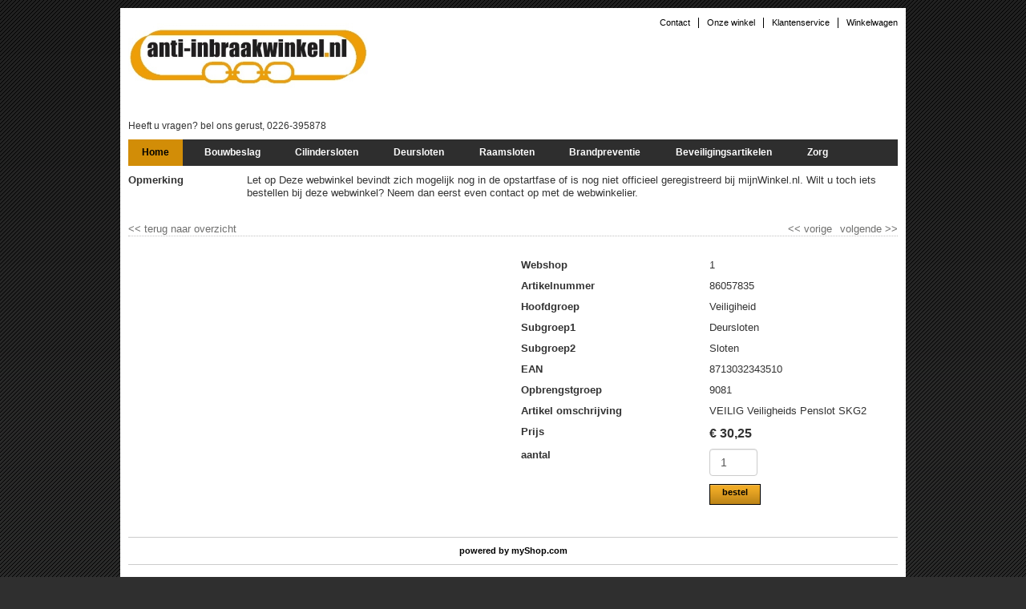

--- FILE ---
content_type: text/html;charset=UTF-8
request_url: http://www.anti-inbraakwinkel.nl/alles/86057835.html
body_size: 6340
content:
<!DOCTYPE html PUBLIC "-//W3C//DTD XHTML 1.0 Transitional//EN" "http://www.w3.org/TR/xhtml1/DTD/xhtml1-transitional.dtd">
<html class="no-js" lang="nl" >
        <head><link rel="dns-prefetch" href="//static.mijnwinkel-api.nl" /><link rel="dns-prefetch" href="//fonts.googleapis.com" /><link rel="dns-prefetch" href="//plugin.myshop.com" /><link rel="dns-prefetch" href="//netdna.bootstrapcdn.com" /><link rel="dns-prefetch" href="//media.myshop.com" /><link rel="dns-prefetch" href="//media.mijnwinkel-api.nl" /><link rel="dns-prefetch" href="//static.mijnwinkel-api.nl" />
<link rel="canonical" href="http://www.anti-inbraakwinkel.nl/alles/86057835.html" /><meta http-equiv="content-language" content="nl" />

                <meta http-equiv="content-type" content="text/html;UTF-8" />
        <meta http-equiv="X-UA-Compatible" content="IE=edge,chrome=1" />
                <title>Anti-inbraakwinkel.nl | Beveiligingsartikelen</title>        <meta name="keywords" content="Deur, beveiliging, abus, lips, nemef, axa, kfv, scharnier, raamboom, sloten, hoofdslot, insteekslot, oplegslot, bijzetslot, sluitkom, sluitplaat, beslag, kruk, knop, cilinderslot, SKG, politiekeurmerk, veilig, wonen" />
        <meta name="description" content="Beveilig uw huis goed tegen inbraak! Kies voor de beste sloten bij anti-inbraakwinkel.nl! Lees ons advies." />
        <meta name="author" content="MijnWinkel" />
                                                <meta content="width=device-width, initial-scale=1, maximum-scale=1, user-scalable=no" name="viewport" />
                <link rel="stylesheet" href="https://static.mijnwinkel-api.nl/skins/responsive_master/css/bootstrap.min.css?v=2" />

                        <link rel="stylesheet" href="https://static.mijnwinkel-api.nl/skins/responsive_master/fonts/font-awesome.css?v=5" />

         <link type="text/css" rel="stylesheet" href="https://static.mijnwinkel-api.nl/skins/master/css/style.css?v=18337" />

        <link type="text/css" rel="stylesheet" href="https://static.mijnwinkel-api.nl/skins/calabria_res/base.css?v=18337" />                <link type="text/css" rel="stylesheet" href="https://static.mijnwinkel-api.nl/skins/calabria_res/4/theme.css?v=18337" />        <link type="text/css" rel="stylesheet" href="https://static.mijnwinkel-api.nl/views/library/jquery/plugins/jquery.plugins.css?v=18337" />

        <link type="text/css" rel="stylesheet" href="https://ajax.googleapis.com/ajax/libs/jqueryui/1.8.10/themes/base/jquery-ui.css?v=18337" />

        <link rel="stylesheet" type="text/css" href="https://static.mijnwinkel-api.nl/skins/responsive_master/css/flexnav.css?v=18337" />

                <link rel="shortcut icon" href="https://static.mijnwinkel-api.nl/skins/myshop5/images/favicon.ico" />

        <link rel="apple-touch-icon" href="https://static.mijnwinkel-api.nl/skins/myshop5/images/apple-touch-icon.png" />

        <link rel="apple-touch-icon" sizes="72x72" href="https://static.mijnwinkel-api.nl/skins/myshop5/images/apple-touch-icon-72x72.png" />

        <link rel="apple-touch-icon" sizes="114x114" href="https://static.mijnwinkel-api.nl/skins/myshop5/images/apple-touch-icon-114x114.png" />

                <script src="https://ajax.googleapis.com/ajax/libs/jquery/1.8.1/jquery.min.js?v=18337"></script>
                        <style style="myshop-block:style-productlist-related">            .myshp_basket_related_product_image img{                width:120px!important;                float:right;            }        </style>
    <link rel="stylesheet" type="text/css" href="https://static.mijnwinkel-api.nl/views/library/jquery/plugins/lightbox/css/lightbox.css"/><script type='text/javascript' src='https://static.mijnwinkel-api.nl/views/library/jquery/plugins/lightbox/js/lightbox.js' defer='defer'></script><script type='text/javascript' src='https://static.mijnwinkel-api.nl/views/library/lib_myshop.1.83.js'></script><meta property="og:image" content="http://media.myshop.com/images/shop2037200.pictures.86057835.jpg" />
<style>  </style>
<script type="text/javascript">              $(window).load(function(){  var gallery_width = $('.myshp_info_image_large').width()+"px";  /* Set Gallery Init  $('.myshp_info_image_large img').each(function(){     $(this).width(($(this).parents('.myshp_info_image_large').width())); }); */ $('.myshp_info_extra_images_thumbs a').click(function(){ $('.myshp_info_image_large').cycle($(this).index()); });                  $('.myshp_info_image_large').cycle({                      fx: 'fade',             prev: '.myshp_gallery_navigation_prev', next: '.myshp_gallery_navigation_next', timeout: '5000', speed: '1000', pauseOnPagerHover: true, containerResize: true,     slideResize: false, fit: 1, width: '100%',                     activePagerClass: 'activeSlide', pager: '.myshp_gallery_navigation_pager', onPagerEvent : function(){ console.log(gallery_width); }, before: function() {             $('.myshp_gallery_navigation_caption').html($(this).attr('alt'));         },  after: function(currSlideElement, nextSlideElement, options, forwardFlag){ currentSlide = $('.activeSlide').html();     if(!currentSlide) currentSlide = "1";     $('.myshp_gallery_navigation_pager_total').html(currentSlide + '/' + options.slideCount);                         $('a.myshp_gallery_navigation_max').attr('href', $(nextSlideElement).find("img").attr("src")); if($.fn.lightBox){ $('a.myshp_gallery_navigation_max').lightBox(); }                     }                 });                                  /*$('.myshp_gallery_navigation_next, .myshp_gallery_navigation_prev').css('top', $('.myshp_info_image_large').height()/2-15);*/                  /* Set Begining Button */ $( ".myshp_gallery_navigation_beginning" ).click(function() {      $('.myshp_info_image_large').cycle(0); });  /* Set Play and Pause Button */ $( ".myshp_gallery_play" ).click(function() { if ( $(this).find('.ui-button-text').text() === "play" ) { $(this).find('.ui-button-text').html('pause'); $(this).find('.ui-icon').removeClass('ui-icon-play').addClass('ui-icon-pause'); $('.myshp_info_image_large').cycle('resume'); } else { $(this).find('.ui-button-text').html('play'); $(this).find('.ui-icon').removeClass('ui-icon-pause').addClass('ui-icon-play'); $('.myshp_info_image_large').cycle('pause'); } }); /* Set End Button */ $( ".myshp_gallery_navigation_end" ).click(function() {      $('.myshp_info_image_large').cycle($('.myshp_info_image_large').size()-1); }); function onAfter(curr, next, opts) {     var index = opts.currSlide;     $('#prev')[index == 0 ? 'hide' : 'show']();     $('#next')[index == opts.slideCount - 1 ? 'hide' : 'show'](); } function onAfter1(curr,next,opts) {    currentSlide = $(".thePager a.activeSlide").html();     if(!currentSlide) currentSlide = "1";     $('.slideCaption').html(currentSlide + '/' + opts.slideCount); }             });         </script>

<style  type="text/css">           .myshp_basket_related_product_image_container, .myshp_basket_related_product_image{                 width:100px; padding-right:10px;             } .myshp_basket_related_product_image{ padding-right:10px;             } .myshp_basket_related_product_image img { max-width:100%; } .myshp_info_extra_images_thumbs, .myshp_gallery_navigation_caption, .myshp_gallery_navigation_pager_total { display: none; }         </style>

</head>
    <body data-role="page" class="myshp_column_count_1 shp-theme-4"><div id="myshp-body"><a name="myshp-page-top"><!-- page top --></a>        <div class="myshp_container" id="myshp_default8">            <div class="myshp_container_wrapper">                <header data-role="header" class="myshp_header">                    <div class="myshp_wrapper">                        <div class="myshp_logo">                            <a style="width:300px;height:120px;" data-ajax="false" class="myshp_logo__link" href="http://www.anti-inbraakwinkel.nl">                                <img title="Logo" alt="Logo" class="myshp_logo__image" src="https://myshop.s3-external-3.amazonaws.com/shop2037203.logo.0.anti-inbraak.jpg"></img>                            </a>                        </div>                        <div class="myshp_top_menu">                            <div data-role="list-divider" class="myshp_top_menu__toggle" style="display:none">                                <a class="myshp_top_menu__toggle_link">                                    <span class="myshp_top_menu__toggle_text">Menu</span>                                    <span class="myshp_top_menu__toggle_icon"></span>                                </a>                                </div>                            
<ul class="myshop_level1 myshp_top_menu__list">                                <li class="myshp_top_menu__item myshop_level1__li has-sub">                                    <a  id="myshp_menuitem_quick_top0"  href="http://www.anti-inbraakwinkel.nl/contact/" class="myshp_top_menu__link">Contact</a>                                    
                                </li>                                <li class="myshp_top_menu__item myshop_level1__li has-sub">                                    <a  id="myshp_menuitem_quick_top1"  href="http://www.anti-inbraakwinkel.nl/onze_winkel/" class="myshp_top_menu__link">Onze winkel</a>                                    
                                </li>                                <li class="myshp_top_menu__item myshop_level1__li has-sub">                                    <a  id="myshp_menuitem_quick_top2"  href="http://www.anti-inbraakwinkel.nl/contact/" class="myshp_top_menu__link">Klantenservice</a>                                    
                                </li>                                <li class="myshp_top_menu__item myshop_level1__li has-sub">                                    <a  id="myshp_menuitem_quick_top3"  href="http://www.anti-inbraakwinkel.nl/checkout/basket1/" class="myshp_top_menu__link">Winkelwagen</a>                                    
                                </li></ul>                        </div>                        <div class="myshp_slogan">                            <div class="myshp_slogan__text">Heeft u vragen? bel ons gerust, 0226-395878</div>                        </div>                        <div class="clear"></div>                    </div>                </header>                <button type="button" class="navbar-toggle menu-button" data-toggle="collapse" data-target=".navbar-collapse">                    <span class="sr-only">Toggle navigation</span>                    <span class="icon-bar"></span>                    <span class="icon-bar"></span>                    <span class="icon-bar"></span>                </button>                <nav>                    
<ul class="flexnav" data-breakpoint="800">                        <li class="">                            <a class="myshp_tabOn" id="myshp_menuitem1" onclick="swapTab('myshp_menuitem1');"  href="http://www.anti-inbraakwinkel.nl/">Home</a>                            
                        </li>                        <li class="">                            <a class="myshp_tab" id="myshp_menuitem2" onclick="swapTab('myshp_menuitem2');"  href="http://www.anti-inbraakwinkel.nl/bouwbeslag/">Bouwbeslag</a>                            
<ul>                                <li class="">                                    <a class="myshp_tab" id="myshp_menuitem3" onclick="swapTab('myshp_menuitem3');"  href="http://www.anti-inbraakwinkel.nl/buitendeur-veiligheidsbeslag/">Buitendeur veiligheidsbeslag</a>                                    
                                </li>                                <li class="">                                    <a class="myshp_tab" id="myshp_menuitem4" onclick="swapTab('myshp_menuitem4');"  href="http://www.anti-inbraakwinkel.nl/binnendeurbeslag/">Binnendeurbeslag</a>                                    
                                </li>                                <li class="">                                    <a class="myshp_tab" id="myshp_menuitem5" onclick="swapTab('myshp_menuitem5');"  href="http://www.anti-inbraakwinkel.nl/deurkrukken/">Deurkrukken</a>                                    
                                </li>                                <li class="">                                    <a class="myshp_tab" id="myshp_menuitem6" onclick="swapTab('myshp_menuitem6');"  href="http://www.anti-inbraakwinkel.nl/sluitkomen-en-sluitplaten/">Sluitkomen en sluitplaten</a>                                    
                                </li></ul>                        </li>                        <li class="">                            <a class="myshp_tab" id="myshp_menuitem7" onclick="swapTab('myshp_menuitem7');"  href="http://www.anti-inbraakwinkel.nl/cilindersloten/">Cilindersloten</a>                            
<ul>                                <li class="">                                    <a class="myshp_tab" id="myshp_menuitem8" onclick="swapTab('myshp_menuitem8');"  href="http://www.anti-inbraakwinkel.nl/cilinderslot/">Cilinderslot</a>                                    
                                </li>                                <li class="">                                    <a class="myshp_tab" id="myshp_menuitem9" onclick="swapTab('myshp_menuitem9');"  href="http://www.anti-inbraakwinkel.nl/gelijksluitende-cilinders/">Gelijksluitende cilinders</a>                                    
                                </li>                                <li class="">                                    <a class="myshp_tab" id="myshp_menuitem10" onclick="swapTab('myshp_menuitem10');"  href="http://www.anti-inbraakwinkel.nl/knopcilinder/">Knopcilinder</a>                                    
                                </li>                                <li class="">                                    <a class="myshp_tab" id="myshp_menuitem11" onclick="swapTab('myshp_menuitem11');"  href="http://www.anti-inbraakwinkel.nl/halve-cilinder/">Halve cilinder</a>                                    
                                </li></ul>                        </li>                        <li class="">                            <a class="myshp_tab" id="myshp_menuitem12" onclick="swapTab('myshp_menuitem12');"  href="http://www.anti-inbraakwinkel.nl/deursloten/">Deursloten</a>                            
<ul>                                <li class="">                                    <a class="myshp_tab" id="myshp_menuitem13" onclick="swapTab('myshp_menuitem13');"  href="http://www.anti-inbraakwinkel.nl/cilinder-insteekslot/">Cilinder insteekslot</a>                                    
                                </li>                                <li class="">                                    <a class="myshp_tab" id="myshp_menuitem14" onclick="swapTab('myshp_menuitem14');"  href="http://www.anti-inbraakwinkel.nl/bijzetsloten/">Bijzetsloten</a>                                    
                                </li>                                <li class="">                                    <a class="myshp_tab" id="myshp_menuitem15" onclick="swapTab('myshp_menuitem15');"  href="http://www.anti-inbraakwinkel.nl/schuifpui-beveiligen/">Schuifpui beveiliging</a>                                    
                                </li></ul>                        </li>                        <li class="">                            <a class="myshp_tab" id="myshp_menuitem16" onclick="swapTab('myshp_menuitem16');"  href="http://www.anti-inbraakwinkel.nl/raamsloten/">Raamsloten</a>                            
<ul>                                <li class="">                                    <a class="myshp_tab" id="myshp_menuitem17" onclick="swapTab('myshp_menuitem17');"  href="http://www.anti-inbraakwinkel.nl/raamsloten/">Raamsloten</a>                                    
                                </li>                                <li class="">                                    <a class="myshp_tab" id="myshp_menuitem18" onclick="swapTab('myshp_menuitem18');"  href="http://www.anti-inbraakwinkel.nl/uitzetijzers/">Uitzetijzers</a>                                    
                                </li></ul>                        </li>                        <li class="">                            <a class="myshp_tab" id="myshp_menuitem19" onclick="swapTab('myshp_menuitem19');"  href="http://www.anti-inbraakwinkel.nl/brandpreventie/">Brandpreventie</a>                            
<ul>                                <li class="">                                    <a class="myshp_tab" id="myshp_menuitem20" onclick="swapTab('myshp_menuitem20');"  href="http://www.anti-inbraakwinkel.nl/blusdeken/">Blusdekens</a>                                    
                                </li>                                <li class="">                                    <a class="myshp_tab" id="myshp_menuitem21" onclick="swapTab('myshp_menuitem21');"  href="http://www.anti-inbraakwinkel.nl/brandblussers/">Brandblussers</a>                                    
                                </li>                                <li class="">                                    <a class="myshp_tab" id="myshp_menuitem22" onclick="swapTab('myshp_menuitem22');"  href="http://www.anti-inbraakwinkel.nl/rookmelders/">Rookmelders</a>                                    
                                </li>                                <li class="">                                    <a class="myshp_tab" id="myshp_menuitem23" onclick="swapTab('myshp_menuitem23');"  href="http://www.anti-inbraakwinkel.nl/hittemelders/">Hittemelders</a>                                    
                                </li>                                <li class="">                                    <a class="myshp_tab" id="myshp_menuitem24" onclick="swapTab('myshp_menuitem24');"  href="http://www.anti-inbraakwinkel.nl/koolmonoxidemelders/">Koolmonoxidemelders</a>                                    
                                </li></ul>                        </li>                        <li class="">                            <a class="myshp_tab" id="myshp_menuitem25" onclick="swapTab('myshp_menuitem25');"  href="http://www.anti-inbraakwinkel.nl/beveiligingsproducten/">Beveiligingsartikelen</a>                            
<ul>                                <li class="">                                    <a class="myshp_tab" id="myshp_menuitem26" onclick="swapTab('myshp_menuitem26');"  href="http://www.anti-inbraakwinkel.nl/secu-strip-anti-inbraakstrips/">Secu-strip anti inbraakstrips</a>                                    
                                </li>                                <li class="">                                    <a class="myshp_tab" id="myshp_menuitem27" onclick="swapTab('myshp_menuitem27');"  href="http://www.anti-inbraakwinkel.nl/secu-bar-raambeveililging/">Secu-bar raambeveiliging</a>                                    
                                </li>                                <li class="">                                    <a class="myshp_tab" id="myshp_menuitem28" onclick="swapTab('myshp_menuitem28');"  href="http://www.anti-inbraakwinkel.nl/">Postkeeper</a>                                    
                                </li>                                <li class="">                                    <a class="myshp_tab" id="myshp_menuitem29" onclick="swapTab('myshp_menuitem29');"  href="http://www.anti-inbraakwinkel.nl/deurspionnen/">Deurspionnen</a>                                    
                                </li>                                <li class="">                                    <a class="myshp_tab" id="myshp_menuitem30" onclick="swapTab('myshp_menuitem30');"  href="http://www.anti-inbraakwinkel.nl/scharnieren/">Scharnieren</a>                                    
                                </li>                                <li class="">                                    <a class="myshp_tab" id="myshp_menuitem31" onclick="swapTab('myshp_menuitem31');"  href="http://www.anti-inbraakwinkel.nl/geldkisten-en-sleutelkasten/">Geldkisten en Sleutelkasten</a>                                    
                                </li>                                <li class="">                                    <a class="myshp_tab" id="myshp_menuitem32" onclick="swapTab('myshp_menuitem32');"  href="http://www.anti-inbraakwinkel.nl/hangsloten/">Hangsloten</a>                                    
                                </li></ul>                        </li>                        <li class="">                            <a class="myshp_tab" id="myshp_menuitem33" onclick="swapTab('myshp_menuitem33');"  href="http://www.anti-inbraakwinkel.nl/zorg-en-welzijn/">Zorg</a>                            
<ul>                                <li class="">                                    <a class="myshp_tab" id="myshp_menuitem34" onclick="swapTab('myshp_menuitem34');"  href="http://www.anti-inbraakwinkel.nl/secucare-anti-slipproducten/">Secucare anti-slipproducten</a>                                    
                                </li>                                <li class="">                                    <a class="myshp_tab" id="myshp_menuitem35" onclick="swapTab('myshp_menuitem35');"  href="http://www.anti-inbraakwinkel.nl/secucare-hulpmiddelen/">Secucare hulpmiddelen</a>                                    
                                </li></ul>                        </li></ul>                </nav>                <div style="display:none" class="navfixtop"></div>                <div class="myshp_main" role="main" data-role="content">                    <div class="myshp_wrapper">                        <div class="myshp_container3">                            <div class="myshp_container2">                                <div class="myshp_container1">                                                                        <div class="myshp_col2 myshp_col">                                        <div class="myshp_pad">                                            
                                                <form name="data" method="get" action="/alles/86057835.html" autocomplete="off" onsubmit="javascript:return false;"><input type="hidden" value="-3B7264DACE157F7EA2EE81A4FD3F39E5FCEFB4FD" name="pk" /><input type="hidden" value="86057835" name="pid" /><input type="hidden" value="" name="cp" /><input type="hidden" value="&#47;alles&#47;p-1&#47;" name="ifs" /><input type="hidden" value="" name="_sort" /><input type="hidden" value="" name="_sort_order" /><input type="hidden" value="" name="a" /><input type="hidden" value="" name="id" /><input type="hidden" value="" name="i" /><input type="hidden" value="13" name="cid" /><input type="hidden" value="2037203" name="vid" /><input type="hidden" value="" name="fid" /><input type="hidden" value="" name="mpid" /><input type="hidden" value="0" name="stc" /><input type="hidden" value="1" name="supid" /><input type="hidden" value="" name="favid" /><input type="hidden" value="&#47;rpc;jsessionid&#61;F5F58DC2F1E34DE1CDE7CF0DBBCB50FD" name="url_rpc" /><input type="hidden" value="&#47;alles&#47;p-1&#47;" name="this" /><input type="hidden" value="nl" name="_lang" /><input type="hidden" value="" name="_globalsearch" /><input type="hidden" value="" name="si" /><input type="hidden" value="150" name="_rows" /><input type="hidden" value="" name="c" /><input type="hidden" value="1" name="m" /><input type="hidden" value="" name="o" /><input type="hidden" value="&#47;checkout&#47;placeorder1" name="url_order_page" /><input type="hidden" value="" name="xy" /><table border="0" cellpadding="0" cellspacing="2" width="100%"><tr><td valign="top" width="15%"><b><remark.head name="remark.head">Opmerking</remark.head></b></td><td>&nbsp;</td><td width="*"><remark.evaluationaccount name="remark.evaluationaccount">Let op Deze webwinkel bevindt zich mogelijk nog in de opstartfase of is nog niet officieel geregistreerd bij mijnWinkel.nl. Wilt u toch iets bestellen bij deze webwinkel? Neem dan eerst even contact op met de webwinkelier.</remark.evaluationaccount></td></tr></table><br/><table width="100%"><tr><td rowspan="1" colspan="1"/></tr></table><div class="clear">&#32;</div><div class="myshp_info_navigation"><a class="myshp_info_back_button" data-role="button" data-inline="true" data-icon="arrow-l" shape="rect" onclick="javascript:return myshop().action('back'),false;" href="javascript:void(0);"><span class="myshp_button_icon"><<&nbsp;</span><span>terug naar overzicht</span></a><a class="myshp_info_next_button" data-role="button" data-inline="true" data-icon="arrow-r" data-iconpos="right" shape="rect" href="/alles/86057836.html" onclick="return myshop().c(this).cs(arguments[0]).l('/alles/86057836.html').a('next'),false;">volgende<span class="myshp_button_icon" onclick="" href="">&nbsp;>></span></a><a class="myshp_info_prev_button" data-role="button" data-inline="true" data-icon="arrow-l" shape="rect" href="/alles/86057834.html" onclick="return myshop().c(this).cs(arguments[0]).l('/alles/86057834.html').a('prev'),false;"><span class="myshp_button_icon" onclick="" href=""><<&nbsp;</span><span>vorige</span></a>&#32;</div><div class="myshp-product"><div class="myshp_info_product myshp_info_gallery_1" itemscope itemtype="http://schema.org/Product"><div class="myshp_info_image"><div class="myshp_info_image_large"><img id="id.0.13.161.F:11"  alt="" src="http://media.myshop.com/images/shop2037200.pictures.86057835.jpg"/>&#32;</div>&#32;</div><div class="myshp_info_features"><table width="100%"><tr><td colspan="2" rowspan="1"><h1 id="id.0.13.161.E" ><!--v--></h1></td></tr><tr class="myshp_info_row"><td class="myshp_info_label" rowspan="1" colspan="1"><strong id="id.0.13.161.G:label">Webshop</strong></td><td class="myshp_info_value" rowspan="1" colspan="1"><div id="id.0.13.161.G:value" >1</div></td></tr><tr class="myshp_info_row"><td class="myshp_info_label" rowspan="1" colspan="1"><strong id="id.0.13.161.J:label">Artikelnummer</strong></td><td class="myshp_info_value" rowspan="1" colspan="1"><div id="id.0.13.161.J:value" >86057835</div></td></tr><tr class="myshp_info_row"><td class="myshp_info_label" rowspan="1" colspan="1"><strong id="id.0.13.161.A:label">Hoofdgroep</strong></td><td class="myshp_info_value" rowspan="1" colspan="1"><div id="id.0.13.161.A:value" >Veiligiheid</div></td></tr><tr class="myshp_info_row"><td class="myshp_info_label" rowspan="1" colspan="1"><strong id="id.0.13.161.O:label">Subgroep1</strong></td><td class="myshp_info_value" rowspan="1" colspan="1"><div id="id.0.13.161.O:value" >Deursloten</div></td></tr><tr class="myshp_info_row"><td class="myshp_info_label" rowspan="1" colspan="1"><strong id="id.0.13.161.Q:label">Subgroep2</strong></td><td class="myshp_info_value" rowspan="1" colspan="1"><div id="id.0.13.161.Q:value" >Sloten</div></td></tr><tr class="myshp_info_row"><td class="myshp_info_label" rowspan="1" colspan="1"><strong id="id.0.13.161.D:label">EAN</strong></td><td class="myshp_info_value" rowspan="1" colspan="1"><div id="id.0.13.161.D:value" >8713032343510</div></td></tr><tr class="myshp_info_row"><td class="myshp_info_label" rowspan="1" colspan="1"><strong id="id.0.13.161.H:label">Opbrengstgroep</strong></td><td class="myshp_info_value" rowspan="1" colspan="1"><div id="id.0.13.161.H:value" >9081</div></td></tr><tr class="myshp_info_row"><td class="myshp_info_label" rowspan="1" colspan="1"><strong id="id.0.13.161.I:label">Artikel omschrijving</strong></td><td class="myshp_info_value" rowspan="1" colspan="1"><div id="id.0.13.161.I:value" >VEILIG Veiligheids Penslot SKG2</div></td></tr><tr class="myshp_info_row" itemprop="offers" itemscope itemtype="http://schema.org/Offer"><td class="myshp_info_price_label" rowspan="1" colspan="1"><strong id="id.0.13.161.1E:label"><!--l-->Prijs</strong></td><td class="myshp_info_price_value" rowspan="1" colspan="1"><meta itemprop="priceCurrency" id="id.0.13.161.G:17" content="EUR"><!--v-->&euro;</meta>&nbsp;<span id="id.0.13.161.G:18" ><!--v-->30,25</span></td></tr><tr class="myshp_info_row"><td class="myshp_info_label" rowspan="1" colspan="1"><strong>aantal</strong></td><td class="myshp_info_value" rowspan="1" colspan="1"><input type="text" size="3" maxlength="6" name="i.13.161.quantity" value="1" onkeypress="javascript:return myshop().keypress(arguments[0]);"/></td></tr><tr class="myshp_info_row"><td rowspan="1" colspan="1">&nbsp;</td><td class="myshp_info_value" rowspan="1" colspan="1"><a href="javascript:void(0);" class="myshp_button myshp_info_order" data-role="button" shape="rect" onclick="return myshop().l('/checkout/placeorder1?i=i.13.161').s('i','i.13.161','si','1').a('add','86057835'),false;"><span>bestel&#32;</span></a></td></tr></table>&#32;</div><div class="clear">&#32;</div><div class="myshp_info_description_long" id=":19" ><!--v--></div><div class="clear">&#32;</div>&#32;</div></div><div class="clear">&#32;</div><div class="myshp_info_footer_bottom"><div class="myshop_info_footer"><span id="myshp_info_footer" style="display:inline;font-size:8pt;font-weight:bold;color:#000000;background-color:#ffffff;white-space:nowrap;">powered&nbsp;by <a target="_blank" href="http://www.myshop.com?pow=sm2037203" style="display:inline;font-style:normal;color:#000000">myShop.com</a></span></div>&#32;</div><!-- process id 357:5:000:13--></form>                                            <div class="clear"></div>                                        </div>                                    </div>                                                                    </div>                            </div>                            <div class="clear"></div>                        </div>                        <div class="clear"></div>                    </div>                </div>                <footer data-role="footer" class="myshp_footer">                    <div class="myshp_wrapper" data-role="navbar">                        
<ul class="myshp_footer__list">                            <li>                                <a  id="myshp_menuitem_quick_bottom0"  href="http://www.anti-inbraakwinkel.nl/algemene_voorwaarden/" title="Algemene voorwaarden">Algemene voorwaarden</a>                            </li>                            <li>                                <a  id="myshp_menuitem_quick_bottom1"  href="http://www.anti-inbraakwinkel.nl/privacy/" title="Privacy">Privacy</a>                            </li>                            <li>                                <a  id="myshp_menuitem_quick_bottom2"  href="http://www.anti-inbraakwinkel.nl/disclaimer/" title="Disclaimer">Disclaimer</a>                            </li></ul>                        <div class="myshp_footer_text">                            � Van der Werff DHZ BV, Dorpsstraat 62a, 1747 HE Tuitjenhorn. Tel 0226-395878                        </div>                        <div class="clear"></div>                    </div>                </footer>                <div class="clear"></div>            </div>            <div class="clear"></div>        </div>                                                                                                    <!--[if lt IE 8]>             <script src="https://static.mijnwinkel-api.nl/skins/master/chrome_frame/warning_ie.js?v=18337"></script>
         <script>window.onload=function(){e("/skins/master/chrome_frame/")}</script>
        <![endif]-->                <script async="async" src="https://static.mijnwinkel-api.nl/views/library/jquery/plugins/jquery.plugins.js?v=18337"></script>
                                                <!--[if lt IE 7]>            <script src="//ajax.googleapis.com/ajax/libs/chrome-frame/1.0.3/CFInstall.min.js?v=18337"></script>
            <script>window.attachEvent('onload', function(){CFInstall.check({mode: 'overlay'})})</script>
        <![endif]-->        <noscript>            <div style="display:inline;">            <img height="1" width="1" style="border-style:none;" alt="" src="//googleads.g.doubleclick.net/pagead/viewthroughconversion/978550020/?value=0&amp;guid=ON&amp;script=0" fetchpriority="auto" loading="lazy" decoding="async" />            </div>        </noscript>         <script src="https://ajax.googleapis.com/ajax/libs/jqueryui/1.8.0/jquery-ui.min.js?v=18337"></script>
        <script src="https://static.mijnwinkel-api.nl/skins/responsive_master/js/bootstrap.min.js?v=18337"></script>
        <script src="https://static.mijnwinkel-api.nl/skins/master/js/libs/modernizr.custom.58608.js?v=18337"></script>
        <script type="text/javascript" src="https://static.mijnwinkel-api.nl/skins/responsive_master/js/jquery.flexnav.min.js?v=18337"></script>
        <script type="text/javascript" src="https://static.mijnwinkel-api.nl/skins/responsive_master/js/app_responsive.js?v=3"></script>
           <style type="text/css">                                    .ui-helper-hidden-accessible{                clip: inherit !important;            }                </style>
    <a name="myshp-page-bottom"><!-- page bottom --></a></div>
<script type="text/javascript">
if(self.myshopLoginErrorMessage)window.setTimeout("myshopLoginErrorMessage();",1);document.addEventListener('DOMContentLoaded', function() {if(self.myshop)myshop('no').init('1').r(3,false);if(self.myshopTrack){myshopTrack().init(2037203);}});
</script>
</body></html>


--- FILE ---
content_type: text/css;charset=UTF-8
request_url: https://static.mijnwinkel-api.nl/skins/calabria_res/4/theme.css?v=18337
body_size: 2523
content:
*{-moz-box-sizing:border-box;-webkit-box-sizing:border-box;box-sizing:border-box}body{background-color:#2f2f2f;background-image:url("/skins/calabria_v2/4/spritev.png");background-position:0 -500px;background-repeat:repeat-x}.myshp_container{margin:10px auto 10px;position:relative;border-radius:0;padding:0 10px;width:980px;behavior:url(/skins/master/pie/PIE.htc)}.myshp_container{background-color:#fff;background-image:none;background-repeat:repeat;background-position:0 0}#myshp-body{background-image:url("/skins/calabria_v2/pic/bg_myshp_body.gif");background-color:transparent;background-position:0 0;background-repeat:repeat}h1,h2,h3,h4,h5,h6{color:#222}body{color:#333}a,a:link,a:visited,a:active,a:hover{text-decoration:none;color:#6f6f6e}a:hover{color:#080808}body,button,input,textarea,select{font-size:13px;font-family:Tahoma,Geneva,sans-serif}h1,h2,h3,h4,h5,h6{font-family:Tahoma,Geneva,sans-serif}a.myshp_button,button,button.myshp_button,.myshp_block_inner_button,a.myshp_button:link,a.myshp_button:visited,a.myshp_button:active,a.myshp_button:hover{font-size:11px;font-weight:bold;background-color:#d28d07;background-image:url(/skins/calabria_v2/4/spritev.png);background-position:0 -300px;background-repeat:repeat-x;border-width:1px;border-style:solid;border-color:#000;cursor:pointer;height:26px;padding:3px 15px}.myshp_button span,button span,.myshp_block.myshp_slide_filter a.myshp_button{color:#000}a.myshp_button:hover,button:hover,.myshp_block_inner_button:hover{color:#000;background-image:none;background-color:#bf8618;background-position:0 -300px;background-repeat:repeat-x}input,textarea,select,option{float:left;padding:0;margin:0;border-width:1px;border-style:solid;border-color:#4d4d4d}textarea{text-indent:3px}input{height:26px;text-indent:1px}@media \0screen{input{line-height:23px}}header{background-color:transparent;background-image:none;background-position:0 0;background-repeat:repeat}.myshp_logo{float:left;margin-top:10px}.myshp_logo a,.myshp_logo a:link,.myshp_logo a:visited,.myshp_logo a:active,.myshp_logo a:hover{font-family:inherit;font-size:24px;background-color:transparent;background-image:none;background-position:0 0;background-repeat:repeat}.myshp_top_menu{float:right;margin-top:10px}.myshp_top_menu ul{float:left;clear:right}.myshp_top_menu ul li{float:left;clear:right}.myshp_top_menu ul li a,.myshp_top_menu ul li a:link,.myshp_top_menu ul li a:visited,.myshp_top_menu ul li a:active{margin-left:10px;padding-left:10px;display:inline-block;color:#000;font-size:11px;background-image:none;background-color:transparent;background-repeat:no-repeat;background-position:100% -300px;border-left-width:1px;border-left-style:solid;border-left-color:#000}.myshp_top_menu ul li:first-child a{border-left:0;padding:0;margin:0}.myshp_top_menu ul li a:hover{color:#000}.myshp_slogan{margin-top:10px;float:left;clear:left;font-size:12px;background-color:transparent;background-image:none;background-position:0 0;background-repeat:repeat}nav{float:left;width:100%;margin:10px 0;background-color:#2e2e2e;background-image:none;background-repeat:repeat;background-position:0 -100px;border-radius:0;behavior:url(/skins/master/pie/PIE.htc)}nav ul{float:left;width:100%}nav ul li{float:left}nav ul li a,nav ul li a:link,nav ul li a:visited,nav ul li a:active,nav ul li a:hover{padding:0 17px;display:block;line-height:33px;height:33px;font-size:12px;font-weight:bold;color:#fff}nav ul li a:hover{color:#000;background-color:#d28d07;background-position:0 -200px;background-repeat:repeat-x}nav ul li a.myshp_tabOn{color:#000;background-color:#d28d07;background-position:0 -200px;background-repeat:repeat-x}.myshp_main{width:100%}.myshp_container3{clear:left;float:left;width:100%;overflow:hidden}.myshp_container2{clear:left;float:left;width:100%;position:relative}.myshp_container1{float:left;width:100%;position:relative}.myshp_col1,.myshp_col2,.myshp_col3{min-height:300px}.myshp_col1{float:left;width:21%;position:relative;overflow:hidden}.myshp_col1 .myshp_pad{margin-right:10px}.myshp_col2{float:left;width:58%%;position:relative;overflow:hidden}.myshp_column_count_1 .myshp_col2{width:100%}.myshp_column_count_2 .myshp_col2{width:79%}.myshp_column_count_3 .myshp_col2{width:58%}.myshp_col3{float:left;width:21%;position:relative;overflow:hidden}.myshp_col3 .myshp_pad{margin-left:10px}.myshp_col2 .myshp_block,.myshp_col2 .myshp_block .myshp_box{background-image:none;background-color:transparent}.myshp_block{margin:0;border-radius:0;border:0 solid #ccc;border-bottom:3px solid #fff;background-color:#ededed;background-image:none;background-position:0 0;background-repeat:repeat;behavior:url(/skins/master/pie/PIE.htc)}.myshp_block .myshp_box{background-image:url("/skins/calabria_v2/pic/bg_menu_side_box_top.gif");background-repeat:repeat-x;background-position:0 0;padding:10px}h3,.myshp_box_title{padding:7px 10px;margin-bottom:0;display:block;font-size:12px;font-weight:bold;border-bottom:1px solid #fff;background-color:#232323;border-radius:0;background-image:url("/skins/calabria_v2/5/spritev.png");background-position:0 -400px;background-repeat:repeat-x;behavior:url(/skins/master/pie/PIE.htc)}h3,.myshp_box_title,h3 a,h3 a:link,h3 a:visited,h3 a:active,h3 a:hover{color:#fff}.myshp_block a,.myshp_block a:link,.myshp_block a:visited,.myshp_block a:active,.myshp_block a:hover{font-size:11px}.myshp_block fieldset{width:100%}.myshp_menu_side_show_all .myshp_not_active_menu_item ul{display:block}.myshp_not_active_menu_item ul{display:none}.myshp_active_menu_item a.myshp_menu_item_active{font-weight:bold}.myshp_menu_1 li a{padding:2px 0 2px 10px;display:block}.myshp_menu_1 li .myshp_menu_2 li a:link{padding:5px 10px 5px 20px}.myshp_menu_1 li .myshp_menu_2 li .myshp_menu_3 li a{padding:5px 10px 5px 30px}.myshp_menu_1 li .myshp_menu_2 li .myshp_menu_3 .myshp_menu_4 li a{padding:5px 10px 5px 40px}.myshp_menu ul li li a:link{background-image:none}.myshp_menu ul li li{padding:0}.myshp_menu ul li a,.myshp_menu ul li a:link,.myshp_menu ul li a:visited{background-image:url("/skins/calabria_v2/4/sprite.png");background-repeat:no-repeat;background-position:0 -200px;background-color:transparent;font-size:13px;display:block}.myshp_menu ul li a:hover{text-decoration:underline;background-image:url("/skins/calabria_v2/4/sprite.png");background-position:0 -326px}.myshp_menu ul li a.myshp_tabOn{font-weight:bold}myshp_menu a.myshp_active_menu_item{font-weight:bold}.myshp_block.myshp_breadcrumb{border-radius:0;background:#fff;behavior:url(/skins/master/pie/PIE.htc)}.myshp_block.myshp_breadcrumb .myshp_breadcrumb_inner{padding:0}.myshp_side_basket p{margin-bottom:7px;margin-top:0}.myshp_side_basket a:link,.myshp_side_basket a:visited,.myshp_side_basket a:active,.myshp_side_basket a:hover{background-image:url("/skins/calabria_v2/5/sprite.png");background-repeat:no-repeat;background-position:-500px -200px;background-color:transparent;padding-left:10px}.myshp_side_basket a:hover{color:#000}.myshp_side_search .myshp_button{float:right;margin:0}.myshp_side_search input{margin-bottom:5px;margin-top:5px;width:100%}.myshp_side_login .myshp_button,.myshp_side_logout .myshp_button{float:right}.myshp_side_login input,.myshp_side_logout input{width:100%}.myshp_side_login label,.myshp_side_logout label{float:left;margin-bottom:7px}.myshp_side_login .myshp_myaccount_login_info,.myshp_side_logout .myshp_myaccount_login_info{clear:left;float:left;cursor:pointer}.myshp_side_login .myshp_myaccount_login_info a,.myshp_side_logout .myshp_myaccount_login_info a{cursor:pointer}.myshp_block.myshp_price_slider{margin:0}.myshp_price_slider .myshp_box{padding:10px 15px}.myshp_block.myshp_price_slider .jslider{top:20px}.myshp_price_slider a.myshp_button{margin-top:12px!important}.myshp_price_slider a.myshp_slide_filter_reset_btn{color:#fff;margin-right:5px}.myshp_slide_filter .jslider-value input{-moz-box-sizing:content-box;-webkit-box-sizing:content-box;box-sizing:content-box}footer{float:left;width:100%;padding:20px 0;margin:10px 0;text-align:center;background-color:#ededed;background-image:none;background-repeat:repeat;background-position:0 0}footer ul{float:none;padding-bottom:7px}footer ul li{display:inline-block}footer ul li a,footer ul li a:link,footer ul li a:visited,footer ul li a:active,footer ul li a:hover{display:inline-block;margin-left:10px;padding-left:10px;font-size:11px;color:#000;border-left-width:1px;border-left-style:solid;border-left-color:#000}footer ul li a:hover{color:#c6bf14}footer ul li:first-child a{border-left:0;padding:0;margin:0}footer div.myshp_footer_text{font-size:11px}.myshp_info_search_block.myshp_info_search_form label{margin:4px 10px 0 0}#myshp_info_search_block .myshp_info_search_button{margin:26px 0 0!important}.myshp_info_search_block .myshp_button{margin-left:10px}body.myshp_block_inner{background-color:transparent}body.myshp_block_inner .myshp_block_inner_button{padding:0 10px}#myshp_contact_form fieldset{border:0 none}.myshp_checkout_orderpage .myshp_button_next{float:right}.myshp_checkout_orderpage{color:#fff}.myshp_top_five_ranking_title{color:#b1aea4;font-size:36px;font-weight:normal}.myshp_top_five_ranking_subtitle{color:#b1aea4;font-size:12px;font-weight:bold}#myshp_discount_info .myshp_discount_product_name{font-size:14px;font-weight:bold}#myshp_discount_info .myshp_discount_product_old_price{font-size:20px;color:#000}#myshp_discount_info .myshp_discount_product_new_price{font-size:48px;color:#000}#myshp_discount_info .myshp_discount_product_stock{font-size:12px;color:#000}#myshp_top_five_ranking,#myshp_discount_info{margin:auto;width:75%;padding:10px 0}.myshp_top_five_ranking_list li{border-top:1px solid #d4d2cc!important;color:#2b2d2c;font-size:11px;padding:5px 0}#myshp_top_five_ranking .myshp_top_five_ranking_order{font-size:11px;font-weight:bold}#myshp_top_five_ranking .myshp_top_five_ranking_order{float:left;margin-right:5px;padding:0;width:10px;z-index:100}.myshp_top_five_ranking_product_Vanprice,.myshp_top_five_ranking_product_price{margin-left:15px;text-align:left}.myshp_top_five_ranking_product_price{font-weight:bold;margin-bottom:5px}#myshp_top_five_ranking .myshp_top_five_ranking_list{list-style:none outside none;padding:0}.myshp_control_buttons .myshp_list_product_quantity_field{height:30px;margin:auto;width:90px}.myshp_control_buttons .myshp_list_product_quantity_field input{float:right;height:18px}.goog-te-gadget .goog-te-combo{float:none}.myshp_basket_related_product_image img{width:100%}@media(max-width:768px){.myshp_container,.myshp_logo,.myshp_logo img,.myshp_logo a{width:100%}.myshp_logo a{height:auto!important;width:100%!important}.myshp_col2.myshp_col,.myshp_col1.myshp_col,.myshp_col3.myshp_col{width:100%;margin:0;border-radius:0}.myshp_col .myshp_pad{margin:0;border-radius:0}body .myshp_list_product{width:100%!important;margin-bottom:10px}footer ul{float:right;width:100%;margin:10px 0}footer div.myshp_footer_text{float:left;width:100%;margin:10px 0;text-align:center}.myshp_side_search input{width:100%;margin:10px 0}.myshp_info_image{width:100%!important}.myshp_info_features{width:100%}.myshp_cookies_warning div{width:100%;text-align:center}.myshp_cookies_warning{opacity:.9}.myshp_container .myshp_container_wrapper{padding:0 10px;float:left}@media(max-width:780px){.myshp_container .myshp_container_wrapper{background-color:#fff;padding:5px!important}}.myshop_level1{padding:10px}.customer__fileds1{margin:0!important}.msresp_payment__control,.msresp_shipping__control{margin:0 6px}.msresp_payment__description,.msresp_shipping__description{width:80%}.msresp_shipping__cost{float:left;margin-left:9%}.panel-default{height:auto!important;min-height:initial!important}.panel-default p{margin:0}.help_btn{display:none!important}.myshp_list_row{margin-bottom:0}}.myshp_cookies_warning{left:0}@media(min-width :768px){.msresp_address_form label{display:inline-block;width:25%}.msresp_address_form__control{width:73%;display:inline-block;float:none!important}.flexnav .touch-button .navicon{display:none}}@media(min-width :800px){.flexnav{max-height:inherit!important}}.customer__fileds1{margin:10px}.title_adress_h3{padding:10px}.msresp_address_form__control label{width:auto;float:none}.msresp_cobreadcrumb{display:block;font-size:14px;font-weight:bold;margin:0 0 7px 0}.flexnav li ul{width:auto!important;background-color:#CCC}@media(max-width:768px){.flexnav li ul{width:100%!important}.flexnav li a{border-left:none!important}}.flexnav li{margin-right:0!important}.flexnav.sm-screen li{float:none}.flexnav li ul li a{margin-bottom:0;font-size:11px!important;border:0}.flexnav li ul li{padding-top:0!important}.menu-button{height:auto}.navbar-toggle .icon-bar{display:block;width:22px;height:2px;border-radius:1px}.navbar-toggle .icon-bar{background-color:#888}.navbar-toggle.menu-button{background-color:#a3a3a3}.navbar-toggle.menu-button.active{background-color:#575757}


                          